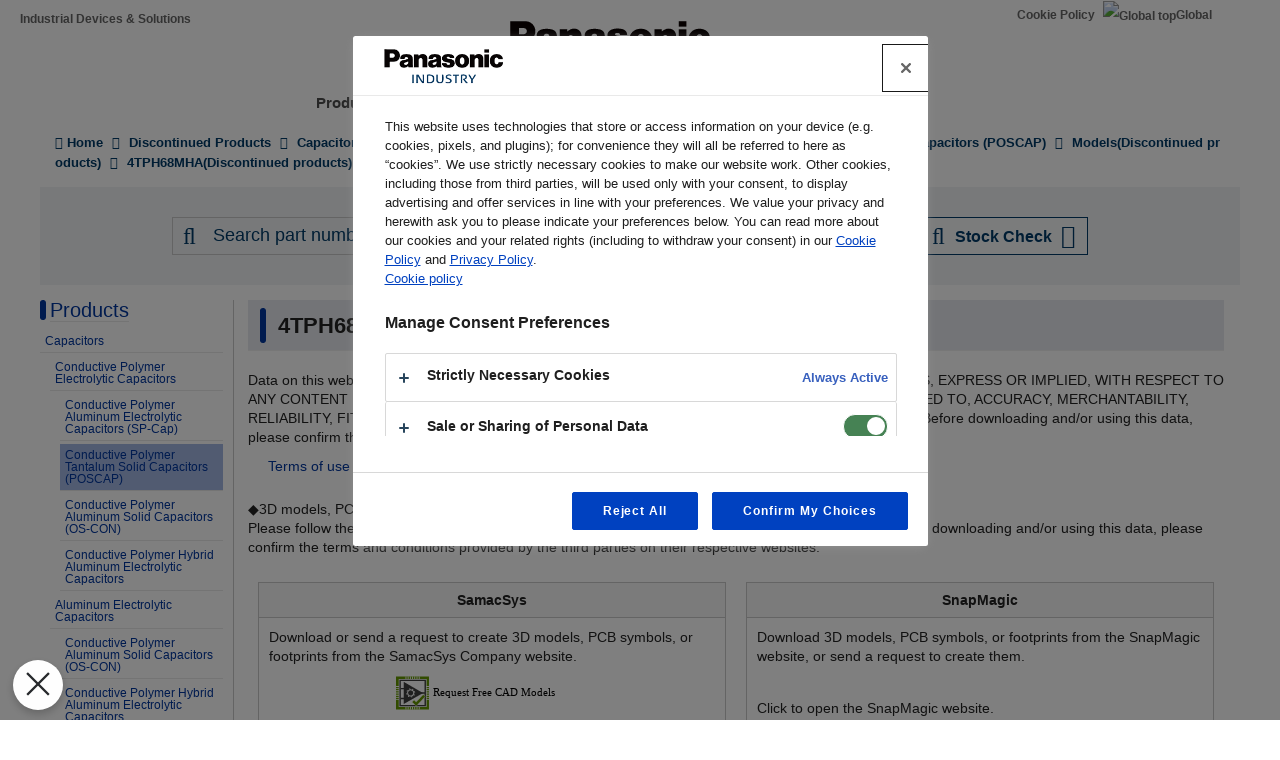

--- FILE ---
content_type: image/svg+xml
request_url: https://componentsearchengine.com/icon.php?mna=Panasonic&mpn=4TPH68MHA&lbl=1&q3=1&lang=en-US
body_size: 1765
content:
<?xml version='1.0' encoding='UTF-8'?>
<!DOCTYPE svg PUBLIC '-//W3C//DTD SVG 1.1//EN' 'http://www.w3.org/Graphics/SVG/1.1/DTD/svg11.dtd'>
<svg version='1.1' xmlns='http://www.w3.org/2000/svg' xmlns:xlink='http://www.w3.org/1999/xlink' x='0' y='0' width='192.66' height='34' viewBox='0, 0, 3500, 600'>
  <g id='Layer_1'>
    
    
    <path d='M-0,-0 L600,-0 L600,600 L-0,600 L-0,-0 z' fill='#659900'/>
    <path d='M49.507,44.723 L557.576,44.723 L557.576,555.277 L49.507,555.277 L49.507,44.723 z' fill='#FFFFFF'/>
    <path d='M-0,173 L600,173 L600,189 L-0,189 L-0,173 z' fill='#FFFFFF'/>
    <path d='M-0,212 L600,212 L600,228 L-0,228 L-0,212 z' fill='#FFFFFF'/>
    <path d='M-0,251 L600,251 L600,267 L-0,267 L-0,251 z' fill='#FFFFFF'/>
    <path d='M-0,292 L600,292 L600,308 L-0,308 L-0,292 z' fill='#FFFFFF'/>
    <path d='M-0,332.295 L600,332.295 L600,348.295 L-0,348.295 L-0,332.295 z' fill='#FFFFFF'/>
    <path d='M-0,372.028 L600,372.028 L600,388.028 L-0,388.028 L-0,372.028 z' fill='#FFFFFF'/>
    <path d='M-0,413.104 L600,413.104 L600,429.104 L-0,429.104 L-0,413.104 z' fill='#FFFFFF'/>
    <path d='M173.191,-0 L189.191,-0 L189.191,600 L173.191,600 L173.191,-0 z' fill='#FFFFFF'/>
    <path d='M212.725,-0 L228.725,-0 L228.725,600 L212.725,600 L212.725,-0 z' fill='#FFFFFF'/>
    <path d='M253.342,-0 L269.342,-0 L269.342,600 L253.342,600 L253.342,-0 z' fill='#FFFFFF'/>
    <path d='M292,-0 L308,-0 L308,600 L292,600 L292,-0 z' fill='#FFFFFF'/>
    <path d='M332.952,-0 L348.952,-0 L348.952,600 L332.952,600 L332.952,-0 z' fill='#FFFFFF'/>
    <path d='M374.111,-0 L390.111,-0 L390.111,600 L374.111,600 L374.111,-0 z' fill='#FFFFFF'/>
    <path d='M414.187,-0 L430.187,-0 L430.187,600 L414.187,600 L414.187,-0 z' fill='#FFFFFF'/>
    <path d='M62.47,58.488 L544.613,58.488 L544.613,541.303 L62.47,541.303 L62.47,58.488 z' fill='#3F3F3F'/>
    <text transform='matrix(1, 0, 0, 1, 2072.944, 299.895)'>
       <!-- <tspan x='-1391.525' y='-42.5' font-family='Verdana' font-size='200' fill='#000000'>Build or Request</tspan>  -->
      <!-- <tspan x='-1391.525' y='200.5' font-family='Verdana' font-size='200' fill='#000000'>PCB Footprint or Symbol</tspan>  -->
      <tspan x='-1391.525' y='48.477' font-family='Verdana' font-size='200' fill='#000000'>Request Free CAD Models</tspan> 
    </text>
    <path d='M87.755,83.158 L519.328,83.158 L519.328,516.842 L87.755,516.842 L87.755,83.158 z' fill='#FFFFFF'/>
    <path d='M87.755,208.143 L161.971,208.143 L161.971,231.857 L87.755,231.857 L87.755,208.143 z' fill='#3F3F3F'/>
    <path d='M87.755,388.028 L161.971,388.028 L161.971,411.743 L87.755,411.743 L87.755,388.028 z' fill='#3F3F3F'/>
    <path d='M141.091,97.498 L141.091,499.45 L492.335,300.927 L141.091,97.498 z' fill='#3F3F3F'/>
    <path d='M452.43,288.143 L526.646,288.143 L526.646,311.857 L452.43,311.857 L452.43,288.143 z' fill='#3F3F3F'/>
    <g>
      <path d='M292.5,465.222 L328.278,427.484 L366.506,465.222 L494.913,328.973 L531.671,364.75 L368.956,537.267 L292.5,465.222 z' fill='#659900'/>
      <path d='M292.5,465.222 L328.278,427.484 L366.506,465.222 L494.913,328.973 L531.671,364.75 L368.956,537.267 L292.5,465.222 z' fill-opacity='0' stroke='#FFF5F5' stroke-width='8' stroke-linecap='round' stroke-linejoin='round'/>
    </g>
    <g>
      <g>
        <path d='M282.904,361.782 C247.925,370.596 212.43,349.407 203.624,314.456 C194.818,279.506 216.036,244.028 251.015,235.215 C285.994,226.402 321.489,247.59 330.295,282.541 C339.101,317.492 317.883,352.969 282.904,361.782 z' fill='#FFFFFF'/>
        <path d='M236.829,221.639 L257.074,216.538 L261.356,233.532 L241.111,238.633 L236.829,221.639 z' fill='#FFFFFF'/>
        <path d='M272.571,363.416 L292.816,358.315 L297.098,375.309 L276.853,380.41 L272.571,363.416 z' fill='#FFFFFF'/>
        <path d='M331.945,292.902 L326.848,272.674 L343.856,268.389 L348.952,288.617 L331.945,292.902 z' fill='#FFFFFF'/>
        <path d='M190.172,328.602 L185.075,308.374 L202.083,304.089 L207.179,324.317 L190.172,328.602 z' fill='#FFFFFF'/>
        <path d='M308.941,248.631 L291.022,237.935 L300.021,222.888 L317.94,233.585 L308.941,248.631 z' fill='#FFFFFF'/>
        <path d='M233.972,374.038 L216.053,363.341 L225.052,348.294 L242.971,358.991 L233.972,374.038 z' fill='#FFFFFF'/>
        <path d='M316.871,340.445 L327.582,322.535 L342.636,331.521 L331.925,349.431 L316.871,340.445 z' fill='#FFFFFF'/>
        <path d='M191.382,265.535 L202.093,247.625 L217.147,256.611 L206.436,274.521 L191.382,265.535 z' fill='#FFFFFF'/>
      </g>
      <path d='M278.506,344.286 C253.202,350.661 227.525,335.333 221.154,310.05 C214.784,284.766 230.133,259.102 255.437,252.726 C280.741,246.351 306.419,261.679 312.789,286.962 C319.159,312.246 303.81,337.91 278.506,344.286 z' fill='#3F3F3F'/>
    </g>
  </g>
</svg>
